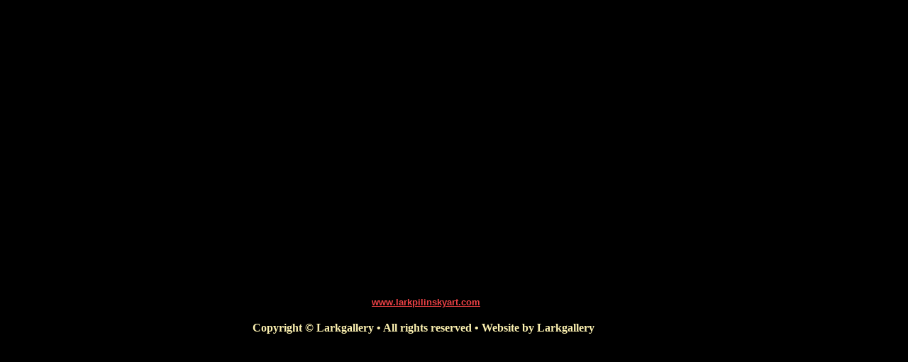

--- FILE ---
content_type: text/html; charset=utf-8
request_url: https://www.larkpilinskyart.com/lark_conversations_with_nature?slugOrId=(SELECT%20CONCAT(CONCAT(%27qbbkq%27,(CASE%20WHEN%20(2013=2013)%20THEN%20%271%27%20ELSE%20%270%27%20END)),%27qvvqq%27))&limit=20
body_size: 1137
content:
<html><head>
   <title>Larkgallery - The artwork of Lark (Larisa Pilinsky)</title> 
      <meta http-equiv="Content-Type" content="text/html; charset=ISO-8859-1">
   
      <meta http-equiv="Content-Type" content="text/html; charset=iso-8859-1">
      <meta http-equiv="Expires" content="0">
	  <meta name="description" content="A body of collages, assemblages and painting, which Lark creates by recycling found objects and processing them through spiritual meditation, encouraging images to appear out of her subconscious, awakening both familiar and unfamiliar thoughts in viewers. Learning about her materials by exploring both their formal and their narrative qualities, she simultaneously reformulates them according to her deeply emotional, poetically romantic sense of beauty..">
	<meta name="keywords" content="art, fine arts, paintings, collages, assemblages, online gallery, artworks, spiritual art, abstract art, modern art, abstract landscape, Russia, Bunker art group">
	<meta name="distribution" content="global">
	<meta name="copyright" content="All contents Copyright © 1995 Over TheNet. All rights
reserved.">
      <meta name="TRELLIX_BUILDER_VER" content="1.0"><meta name="TRELLIX_OPEN_SITE_COMMAND" content="http://build.tripod.lycos.com:80/trellix/sitebuilder/SiteBuilderServlet?fUrl=/trellix/sitebuilder/f_error.html&amp;sUrl=/trellix/sitebuilder/f_edit_page.html&amp;Command=OpenSite&amp;FileName=623548695969509050/site.xml">
   <style type="text/css">
<!--
.style1 {color: #003333}
.style5 {
	font-family: Geneva, Arial, Helvetica, sans-serif;
	font-weight: bold;
}
.style6 {
	color: #003333;
	font-family: Geneva, Arial, Helvetica, sans-serif;
	font-weight: bold;
}
body {
	;
}
.style23 {color: #006600; font-size: large; font-family: Verdana, Arial, Helvetica, sans-serif; }
.style24 {color: #FFCC66}
.style27 {color: #FFFFFF}
.style28 {
	font-size: x-small;
	color: #FFE877;
}
.style48 {font-family: Verdana, Arial, Helvetica, sans-serif; color: #FDE98E;}
.style49 {color: #FDF2B1}
a:link {
	color: #ED4145;
}
a:visited {
	color: #FDF2B1;
}
.style50 {font-size: small}
-->
   </style>
</head>
<body bgcolor="000000" text="black" alink="fushia">

<table width="100%" border="0" cellpadding="10" cellspacing="0" bgcolor="#000000">
  <tbody><tr align="center">
    <th valign="top" scope="col">&nbsp;</th>
    <th valign="top" scope="col">&nbsp;</th>
    <th valign="top" scope="col">&nbsp;</th>
    <th valign="top" scope="col"><p align="center"><object width="480" height="385"><param name="movie" value="http://www.youtube.com/v/jkGSvT44pPs&amp;hl=en_US&amp;fs=1"><param name="allowFullScreen" value="true"><param name="allowscriptaccess" value="always"><embed src="http://www.youtube.com/v/jkGSvT44pPs&amp;hl=en_US&amp;fs=1" type="application/x-shockwave-flash" allowscriptaccess="always" allowfullscreen="true" width="480" height="385"></object></p>
      <p align="center" class="style23 style24 style28 style50">&nbsp;&nbsp;<a href="http://www.larkpilinskyart.com/gallery" target="_blank">www.larkpilinskyart.com</a></p>    </th>
    <th valign="top" scope="col">&nbsp;</th>
    <th valign="top" scope="col">&nbsp;</th>
    <th valign="top" scope="col">&nbsp;</th>
    <th valign="top" scope="col">&nbsp;</th>
    <th valign="top" scope="col">&nbsp;</th>
  </tr>
  <tr valign="top">
    <th scope="col">&nbsp;</th>
    <th scope="col">&nbsp;</th>
    <th scope="col"><div align="right">
      <h1 class="style6">&nbsp;</h1>
    </div></th>
    <th scope="col"><p> </p>
      <p align="center"><span class="style27"><span class="style49">Copyright 
        © Larkgallery • All rights reserved • Website by Larkgallery</span>
        
        
      </span></p>
    </th>
    <th scope="col"><div align="left">
      <h1 class="style1 style5">&nbsp;</h1>
    </div></th>
    <th scope="col">&nbsp;</th>
    <th scope="col">&nbsp;</th>
    <th scope="col">&nbsp;</th>
    <th scope="col">&nbsp;</th>
  </tr>
  <tr>
    <th scope="col">&nbsp;</th>
    <th scope="col">&nbsp;</th>
    <th scope="col">&nbsp;</th>
    <th scope="col">&nbsp;</th>
    <th scope="col">&nbsp;</th>
    <th scope="col">&nbsp;</th>
    <th scope="col">&nbsp;</th>
    <th scope="col">&nbsp;</th>
    <th scope="col">&nbsp;</th>
  </tr>
  <tr>  </tr>
</tbody></table>



</body></html>